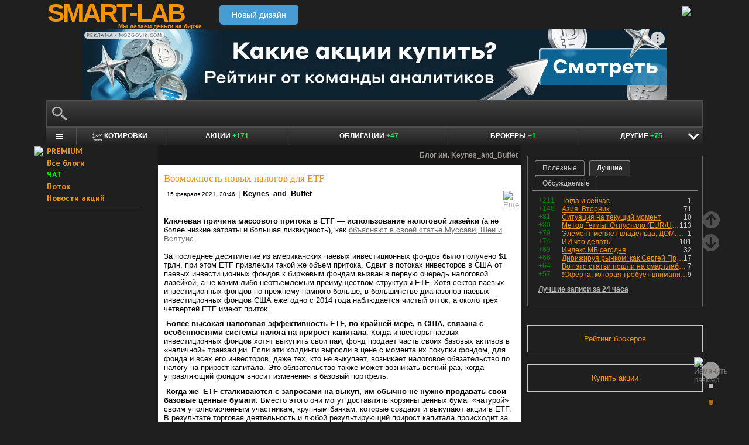

--- FILE ---
content_type: text/html; charset=utf-8
request_url: https://smart-lab.ru/blog/677315.php
body_size: 17769
content:
<!DOCTYPE html><html lang="ru"><head>
	<!-- Global Site Tag (gtag.js) - Google Analytics -->
	<script async src="https://www.googletagmanager.com/gtag/js?id=UA-16537214-3"></script>
	<script>
	window.dataLayer = window.dataLayer || [];
	function gtag(){dataLayer.push(arguments);}
	gtag('js', new Date());
	gtag('config', 'UA-16537214-3', {
			'custom_map': {
				'dimension1' : 'user_registred',
				'dimension2' : 'content_owner'

			},

			'user_registred': 'No',
			'content_owner': 'No'	});
	</script>
	<meta name="push-subscribes" content="no"><title>Возможность новых налогов для ETF</title><meta http-equiv="content-type" content="text/html; charset=utf-8"/><link rel="manifest" href="/manifest.json"><meta name="DESCRIPTION" content="Ключевая причина массового притока в ETF — использование налоговой лазейки (а не более низкие затраты и большая ликвидность), как"/><meta name="KEYWORDS" content="ETF,налоги,Налогообложение на рынке ценных бумаг"/><meta http-equiv="X-UA-Compatible" content="IE=9" /><meta name="yandex-verification" content="69df339e9279f161" /><meta name="yandex-verification" content="6abfc0aaab555b05" /><meta name="pmail-verification" content="d7fe082f235489d7debbb5709092a42f"><meta name="PartnerFinam" content="17fde70f-5d0a-4de9-809e-a9f5334ce8dd"><meta property="fb:pages" content="136742296387858" /><meta property="fb:app_id" content="353607944842117" /><meta property="og:image" content="https://smart-lab.ru/templates/skin/smart-lab-x3/images/og/sm-og1.jpg" /><meta property="og:type" content="website" /><meta property="og:title" content="Возможность новых налогов для ETF" /><meta property="og:url" content="https://smart-lab.ru/blog/677315.php" /><meta name="twitter:card" content="summary_large_image" /><meta name="twitter:image" content="https://smart-lab.ru/templates/skin/smart-lab-x3/images/og/sm-og1.jpg" /> 
<link rel='stylesheet' type='text/css' href='/templates/cache/smart-lab-x3/e32434570f4e1d90a1343a72c1a540de.css?5320' />
<!--[if IE]><link rel='stylesheet' type='text/css' href='/templates/skin/smart-lab-x3/css/ie.css?v=1?5320' /><![endif]-->
<!--[if IE 6]><link rel='stylesheet' type='text/css' href='/templates/skin/smart-lab-x3/css/ie6.css?v=1?5320' /><![endif]-->
<!--[if gte IE 7]><link rel='stylesheet' type='text/css' href='/templates/skin/smart-lab-x3/css/ie7.css?v=1?5320' /><![endif]-->
<!--[if gt IE 6]><link rel='stylesheet' type='text/css' href='/templates/skin/smart-lab-x3/css/simple_comments.css?5320' /><![endif]-->
<!--[if lt IE 8]><link rel='stylesheet' type='text/css' href='/plugins/trade/templates/skin/default/css/hook.console.ltie8.css?5320' /><![endif]-->


<!-- theme_css_begin -->
<!-- watchlater modal css -->
<link rel="stylesheet" type="text/css" href="/templates/skin/smart-lab-x3/css/watchlater-modal.css?5320" />
<!-- theme_css_end -->
	<link href="/templates/skin/smart-lab-x3/images/favicon.ico" rel="shortcut icon"/>
	<link rel="search" type="application/opensearchdescription+xml" href="/search/opensearch/" title="sMart-lab.ru"/>
	<link rel="canonical" href="https://smart-lab.ru/blog/677315.php">
	<link rel="alternate" type="application/rss+xml" href="/rss/comments/677315/" title="Возможность новых налогов для ETF">
	<script type="text/javascript">
		var DIR_WEB_ROOT = 'https://smart-lab.ru';
		var DIR_STATIC_SKIN = '/templates/skin/smart-lab-x3';
		var REV = 5320;
		var TINYMCE_LANG = 'ru';
		var LIVESTREET_SECURITY_KEY = 'fd8ad318e9844750ee0c6c9566c0f6ff';

				

		var tinyMCE = false;
	</script>

<script type='text/javascript' src='/templates/cache/smart-lab-x3/b3ef49a1dbd39f85c8c6b3bf19bfcde9.js?5320'></script>

<!-- watchlater modal js -->
<script src="/templates/skin/smart-lab-x3/js/watchlater-control.js?5320"></script>



		<!--Скрипт ADFOX-->
	<script async src="https://yandex.ru/ads/system/header-bidding.js"></script>
	<script async src="/templates/skin/smart-lab-x3/js/adfox_hb_desktop.js?5320"></script>
	<script>window.yaContextCb = window.yaContextCb || []</script>
	<script src="https://yandex.ru/ads/system/context.js" async></script>
	<script src="https://content.adriver.ru/AdRiverFPS.js" async></script>
	

		
	<script type="text/javascript">
	(function(a,e,f,g,b,c,d){a[b]||(a.FintezaCoreObject=b,a[b]=a[b]||function(){(a[b].q=a[b].q||[]).push(arguments)},a[b].l=1*new Date,c=e.createElement(f),d=e.getElementsByTagName(f)[0],c.async=!0,c.defer=!0,c.src=g,d&&d.parentNode&&d.parentNode.insertBefore(c,d))})
	(window,document,"script","https://content.mql5.com/core.js","fz");
	fz("register","website","ddhmfkdhagrouzesxgjyvzdhtcwwubymll");
	</script>
	
	
	<!-- Pixel code -->
	
	</head>

<body>

<!-- verify-admitad: "cd8cb15f31" -->
<div id="cover" style="display:none;"></div>
<!-- user_warning_block -->

<div id="container">
	<!-- Header -->
		<div style="display: none;">
	<div class="login-popup" id="login-form">
		<div class="login-popup-top"><a href="#" class="close-block" onclick="return false;"></a></div>
		<div class="content">
			<form action="/login/" method="POST"><input type="hidden" name="security_ls_key" value="fd8ad318e9844750ee0c6c9566c0f6ff"/>
				<h3>Авторизация</h3>
				
				<div class="lite-note">
					<a href="/registration/">Зарегистрироваться</a>
					<label>Логин или эл. почта</label>
				</div>
				<p>
					<input type="text" class="input-text" name="login" tabindex="1" id="login-input"/>
				</p>
				<div class="lite-note">
					<a href="/login/reminder/" tabindex="-1">Напомнить пароль</a>
					<label>Пароль</label>
				</div>
				<p><input type="password" name="password" class="input-text" tabindex="2" /></p>
				
				<div class="lite-note">
					<button type="submit" onfocus="blur()">
					<span>
						<em>Войти</em>
					</span>
					</button>
					<label class="input-checkbox">
						<input type="checkbox" name="remember" checked tabindex="3" >Запомнить меня
					</label>
				</div>
				<input type="hidden" name="submit_login">
			</form>
		</div>
		<div class="login-popup-bottom"></div>
	</div>
	</div>
	
	<div id="header">

			<div class="toggle">
		<a class="toggle_fz"><img class="toggle_fz__img" src="/templates/skin/smart-lab-x3/images/font_download-24px.svg?5320" alt="Изменить размер"></a>
		<div class="theme_switch_btn">
			<a theme="black" title="Переключиться на черную тему"></a>
			<a theme="white" title="Переключиться на белую тему"></a>
			<a theme="fullblack" title="Переключиться на полностью черную тему"></a>
		</div>
	</div>


		<div class="center">

						<div class="profile guest">
				<a href="/login/"><img src="/templates/skin/smart-lab-x3/images/login_btn.svg?5320" class="mart_login" /></a>
			</div>
						<div>
				<div class="h1">
					<a href="/">SMART-LAB</a>
					<div>Мы делаем деньги на бирже</div>
				</div>
				<a href="https://smart-lab.ru/mobile/topic/677315/" class="transfer-btn-header-mobile">Новый дизайн</a>
			</div>
		</div>
	</div>
	<!-- /Header -->

	    <div style="text-align: center;">
		
		<!--AdFox START-->
		<!--timmartynov-->
		<!--Площадка: smart-lab.ru / * / *-->
		<!--Тип баннера: Первый баннер смартлаб-->
		<!--Расположение: <верх страницы>-->
		<div id="adfox_151594297503669505"></div>
		<script type="text/javascript">
			window.yaContextCb.push(()=>{
				Ya.adfoxCode.create({
					ownerId: 264040,
					containerId: 'adfox_151594297503669505',
					params: {
						pp: 'g',
						ps: 'cqfw',
						p2: 'fuct',
						puid1: ''
					},
				});
			});
		</script>
		
    </div>
    
	<div id="wrapper" class=" ">        
    
	<div class="console_box">
	
	<div class="console">
		<div class="commandline"><input type="text" /></div>
	</div>

		

	<div class="undermenu" id="umline">
		<ul>
			<li class="more" submenu="undermenu_more_main"><a id="main_menu" title="Главное меню - карта сайта" aria-label="Главное меню сайта"><i></i></a></li>
			<li class="more" submenu="undermenu_more_quotes"><a id="quotes_menu" title="Котировки онлайн" aria-label="Меню котировок онлайн"><i></i>Котировки</a></li>
			
			<li><a href="/forum/" title="Форум акций<br />+171 новый пост за день по теме &quot;акции&quot;">Акции <span>+171</span></a></li>
			<li><a href="/bonds/" title="Форум по облигациям<br />+47 новых постов за день по теме &quot;облигации&quot;">Облигации <span>+47</span></a></li>
			<li><a href="/brokers-rating/" title="Рейтинг брокеров<br />+1 новый пост за день по теме &quot;брокеры&quot;">Брокеры <span>+1</span></a></li>

						 									
									
			<li class="more" submenu="undermenu_more_other"><a id="other_menu">Другие <span>+75</span></a></li>
		</ul>
	</div>

				<div id="undermenu_more_main" class="undermenu_more_main clickmenu">
				<div class="menu_columns">
					<div class="menu_column">
						<div class="menu_column__item">
							<h4 class="menu_column__title">Ленты</h4>
							<ul class="menu_column__list">
								<li><a href="/allpremium/"><img src="/templates/skin/smart-lab-x3/images/premium.svg?5320" loading="lazy" alt="PREMIUM" onclick="window.fz('track', 'old main_menu mozgovik click')"><span>PREMIUM</span></a></li>
								<li><a href="/allblog/" class="menu_bg__orange"><img src="/templates/skin/smart-lab-x3/images/main-menu/all-blog.svg?5320" loading="lazy" alt="Все блоги"/><span>Все блоги</span></a></li>
								<li><a href="/chat/" class="menu_bg__green"><img src="/templates/skin/smart-lab-x3/images/main-menu/chat.svg?5320" loading="lazy" alt="Чат" /><span>Чат</span></a></li>
								<li><a href="/news/" class="menu_bg__green"><img src="/templates/skin/smart-lab-x3/images/main-menu/news.svg?5320" loading="lazy" alt="Новости" /><span>Новости</span></a></li>
																<li><a href="/flow/">Поток</a></li>
								<li><a href="/blog/tradesignals/">Сигналы</a></li>
								<li><a href="/forums/">Форумы</a></li>
								<li><a href="/top/" class="menu_bg__green"><img src="/templates/skin/smart-lab-x3/images/main-menu/top24.svg?5320" loading="lazy" alt="Топ 24"/><span>Топ 24</span></a></li>
								<li><a href="/vopros/">Вопросы</a></li>
								<li><a href="/smartlab-tv/">Видео</a></li>
								<li><a href="/blog/offtop/" rel="nofollow">Оффтоп</a></li>
							</ul>
						</div>
					</div>
					<!-- second column -->
					<div class="menu_column">
						<div class="menu_column__item">
							<h4 class="menu_column__title">Форумы</h4>
							<ul class="menu_column__list">
								<li><a href="/forum/" class="menu_bg__orange">Форум акций</a></li>
								<li><a href="/trading/">Общий</a></li>
								<li><a href="/bonds/">Облигации</a></li>
								<li><a href="/algotrading/">Торговые роботы</a></li>
								<li><a href="/options/">Опционы</a></li>
								<li><a href="/forex/">Forex</a></li>
								<li><a href="/banki/">Банки</a></li>
								<li><a href="/brokers-rating/">Брокеры</a></li>
							</ul>
						</div>
						<div class="menu_column__item">
							<h4 class="menu_column__title">Участники</h4>
							<ul class="menu_column__list">
								<li><a href="/people/" class="menu_bg__green"><img src="/templates/skin/smart-lab-x3/images/main-menu/people.svg?5320" loading="lazy" alt="Люди"/><span>Люди</span></a></li>
								<li><a href="/mobile/company/"><img src="/templates/skin/smart-lab-x3/images/main-menu/companies.svg?5320" loading="lazy" alt="Компании"/><span>Компании</span></a></li>
							</ul>
						</div>
					</div>
					<!-- third column -->
					<div class="menu_column">
						<div class="menu_column__item">
							<h4 class="menu_column__title">Котировки</h4>
							<ul class="menu_column__list">
								<li><a href="/q/shares/" class="menu_bg__orange"><img src="/templates/skin/smart-lab-x3/images/main-menu/quotes.svg?5320" loading="lazy" alt="Котировки акций"/><span>Котировки акций</span></a></li>
								<li><a href="/q/ofz/"><img src="/templates/skin/smart-lab-x3/images/main-menu/ofz.svg?5320" loading="lazy" alt="Облигации федерального займа"/><span>ОФЗ</span></a></li>
								<li><a href="/q/map/" class="menu_bg__green">Карта рынка</a></li>
								<li><a href="/q/futures/">Фьючерсы</a></li>
								<li><a href="/q/world-quotes/">Мир/FX/Сырье/Крипта</a></li>
								<li><a href="/g/"><img src="/templates/skin/smart-lab-x3/images/main-menu/charts.svg?5320" loading="lazy" alt="Графики онлайн"/><span>Графики онлайн</span></a></li>
							</ul>
						</div>
						<div class="menu_column__item">
							<h4 class="menu_column__title">Акции</h4>
							<ul class="menu_column__list">
								<li><a href="/dividends/" class="menu_bg__orange"><img src="/templates/skin/smart-lab-x3/images/main-menu/dividends.svg?5320" loading="lazy" alt="Дивиденды"/><span>Дивиденды</span></a></li>
								<li><a href="/q/shares_fundamental3/"><img src="/templates/skin/smart-lab-x3/images/main-menu/reports.svg?5320" loading="lazy" alt="Отчеты РСБУ/МСФО"/><span>Отчеты РСБУ/МСФО</span></a>
								<li><a href="/q/shares_fundamental/"><img src="/templates/skin/smart-lab-x3/images/main-menu/fundamental.svg?5320" loading="lazy" alt="Фундам. анализ"/><span>Фундам. анализ</span></a></li>
																							</ul>
						</div>
					</div>
					<!-- four column -->
					<div class="menu_column">
						<div class="menu_column__item">
							<h4 class="menu_column__title">Календарь</h4>
							<ul class="menu_column__list">
								<li><a href="/calendar/stocks/" class="menu_bg__green"><img src="/templates/skin/smart-lab-x3/images/main-menu/shares.svg?5320" loading="lazy" alt="Акции"/><span>Акции</span></a></li>
								<li><a href="/calendar/economic/">Экономика</a></li>
							</ul>
						</div>
						<div class="menu_column__item">
							<h4 class="menu_column__title">Информация</h4>
							<ul class="menu_column__list">
								<li><a href="/finansoviy-slovar/"><img src="/templates/skin/smart-lab-x3/images/main-menu/wiki.svg?5320" loading="lazy" alt="Энциклопедия"/><span>Энциклопедия</span></a></li>
								<li><a href="/tradingreads/">Лучшие статьи</a></li>
							</ul>
						</div>
						<div class="menu_column__item">
							<h4 class="menu_column__title">Книги</h4>
							<ul class="menu_column__list">
								<li><a href="/books/"><img src="/templates/skin/smart-lab-x3/images/main-menu/books-catalog.svg?5320" loading="lazy" alt="Каталог книг"/><span>Каталог книг</span></a></li>
								<li><a href="/books/top/">100 лучших книг</a></li>
								<li><a href="/blog/reviews/">Книжные рецензии</a></li>
							</ul>
						</div>
					</div>
									</div>
			</div>
		<div id="undermenu_more_quotes" class="undermenu_more clickmenu">
		<ul>
			<li><a href="/q/shares/" title="Котировки акций">Российские акции <i>- Московская Биржа</i></a></li>
			<li><a href="/q/moex-otc/" title="Котировки акций">Внебиржевые акции <i>- Московская Биржа</i></a></li>
			<li><a href="/q/currencies/" title="Котировки валют Московская Биржа">Валютный рынок <i>- Московская Биржа</i></a></li>
			<li><a href="/q/bonds/" title="Котировки облигаций">Корпоративные облигации <i>- Московская Биржа</i></a></li>
			<li><a href="/q/ofz/" title="Котировки ОФЗ">ОФЗ <i>- Московская Биржа</i></a></li>
			<li><a href="/q/futures/">Фьючерсы</a></li>
			<li><a href="/q/world-quotes/">Фондовые индексы, сырьевые рынки, FOREX</a></li>
			<li><a href="/q/usa/" title="Котировки американских акций">Американские акции <i>- Биржи США</i></a></li>
			<li><a href="/q/world-stocks/" title="Котировки иностранных акций">Мировые акции <i>- Иностранные Биржи</i></a></li>
			<li><a href="/q/etf/" title="Котировки БПИФ и ETF">Биржевые ПИФы и ETF <i>- Московская Биржа</i></a></li>
			<li><a href="/q/pif/" title="Котировки ПИФов Московская Биржа">ПИФы <i>- Московская Биржа</i></a></li>
			

						<li><a href="/q/cur_bonds/" title="Котировки валютных облигаций">Валютные облигации <i>- Московская Биржа</i></a></li>
			<li><a href="/q/index_stocks/" title="Котировки индексов Московской Биржи">Индексы Российских Акций</a></li>
			<li><a href="/q/repo-s-ck/" title="ставки РЕПО с ЦК">РЕПО с ЦК</a></li>
			<li><a href="/q/index_repo/" title="Индексы РЕПО">Индексы РЕПО</a></li>
			<li><a href="/q/index_bonds/" title="Индексы облигаций">Индексы облигаций</a></li>
		</ul>
	</div>

	<div id="undermenu_more_other" class="undermenu_more clickmenu" style="left: 437.5px; display: none;">
		<ul>
			<li><a href="/trading/" title="Свободный форум<br />+30 новых постов за день по теме &quot;трейдинг&quot;">Общий форум <span>+30</span></a></li>
			<li><a href="/forex/" title="Форум по форексу<br />+26 новых постов за день по теме &quot;Forex&quot;">Forex <span>+26</span></a></li>
			<li><a href="/options/" title="Форум по опционам">Опционы</a></li>
			<li><a href="/algotrading/" title="Форум по алготрейдингу<br />+3 новых поста за день по теме &quot;алготрейдинг&quot;">Алго <span>+3</span></a></li>
			<li><a href="/trading-software/" title="Софт для трейдинга<br />+1 новый пост за день по теме &quot;трейдерский софт&quot;">Софт <span>+1</span></a></li>
			<li><a href="/crypto/" title="Форум по криптовалютам<br />+6 новых постов за день по теме &quot;криптовалюты&quot;">Криптовалюта <span>+6</span></a></li>
			<li><a href="/banki/" title="Форум по банкам<br />+9 новых постов за день по теме &quot;банки&quot;">Банки <span>+9</span></a></li>			
        </ul>
      </div>

</div>




<script type="text/javascript">
	(function($)
	{
		var console_params = {

			commands : console_commands,
			aliases : console_aliases,
		};

		if (typeof(CURRENT_USER_LOGIN) !== 'undefined')	console_params['login'] = CURRENT_USER_LOGIN;
		$('.console').smart_console(console_params);

		function hideClickMenu(e)
		{
			if (e.target.nodeName == 'A')
			{
				$('body').off('click', hideClickMenu);
				$('.clickmenu').hide();
				$('.undermenu .more.open').removeClass('open');
				return;
			}

			var cm = $(e.target);
			if (!cm.hasClass('clickmenu') && !cm.hasClass('popupmenu')) cm = cm.parents('.clickmenu, .popupmenu');
			if (!cm.length)
			{
				$('body').off('click', hideClickMenu);
				$('.clickmenu').hide();
				$('.undermenu .more.open').removeClass('open');
			}
		}

		$('.undermenu').find('.more').find('a,span').on('click', function(e)
		{
			e.preventDefault();
			var menu = $(e.target).parents('li').attr('submenu');
			var bOpened = ($('#'+menu).css('display') == 'block');

			$('.clickmenu').hide();
			$('.undermenu .more.open').removeClass('open');

			if (!bOpened)
			{
				var menuitem = $($(e.target).parents('li').get(0));
				var offset = menuitem.offset();

				$('#'+menu).css('left', offset.left + 'px');
				$('#'+menu).show();

				menuitem.addClass('open');

				e.stopPropagation();
				$('body').on('click', hideClickMenu);
			}
		});


		$('.undermenu_more_main').on('mouseover', '.popupmenu', function(e)
		{
			var menuItem = $(e.target).parents('.submenu');
			if (!menuItem.hasClass('selected'))
			{
				menuItem.addClass('selected');
				var subMenu = $(e.target);
				if (!subMenu.hasClass('.popupmenu')) subMenu = subMenu.parents('.popupmenu');

				subMenu.on('mouseleave', function(e)
				{
					subMenu.off('mouseleave');
					menuItem.removeClass('selected');
				});
			}
		});

		try
		{
			new Tooltips({
				attach: '#umline a[title],#umline span[title], #undermenu_more_other a[title],#undermenu_more_other span[title]',
				addClass: 'q-tooltip',
				maxWidth: 300
			});
		} catch (e) {}

	})(jQuery);
</script>





	<!-- Sidebar --><div class="sidebar_left"><div class="cl"><div class="cr" style="padding-right: 2em; padding-left: 10px;">

	<ul class="lenta_menu">
		<li class="special"><a href="/allpremium/" onclick="window.fz('track', 'old sidebar_link mozgovik click')" target="_blank"><img src="/templates/skin/smart-lab-x3/images/premium.svg?5320" style="width: 15px; position: absolute; margin-left: -22px; margin-top: 2px;"/>PREMIUM</a></li>
		<li class="special"><a href="/allblog/">Все блоги</a></li>
		<li class="special chat"><a href="/chat/">ЧАТ</a></li>
		<li class="special"><a href="/flow/">Поток</a></li>
		<li class="special"><a href="/news/">Новости акций</a></li>
		<li class="delimiter"><div></div></li>

		
		
			</ul>

</div></div> 						<div class="block reklamodateli"><div class="tl"><div class="tr"></div></div><div class="cl"><div class="cr"></div></div><div class="bl"><div class="br"></div></div></div></div><!-- /Sidebar -->
		<!-- Content -->

	<div id="content_box">

	
	


			<div class="content_desc"><p>Блог им. Keynes_and_Buffet</p></div>		
		<div id="content" class="">

				
						
		

<!-- Topic --><div class="topic bluid_123695"   tid="677315" bid="123913"><h1 class="title "><span>Возможность новых налогов для ETF</span></h1><ul class="action blog_more"><ul><li class="date">15 февраля 2021, 20:46</li><li>|</li><li class="author"><a class="trader_other" href="/profile/Keynes_and_Buffet/">Keynes_and_Buffet</a></li></ul><li class="topic_menu"><div class="chat_more__wrapper blog_more__wrapper"><a class="chat_more__btn"><img src="/templates/skin/smart-lab-x3/images/topic/download.png?5320" alt="Еще"></a></div></li></ul><div class="content"><p><strong>Ключевая причина массового притока в ETF — использование налоговой лазейки</strong> (а не более низкие затраты и большая ликвидность), как <a href="/r.php?u=https%3A%2F%2Fpapers.ssrn.com%2Fsol3%2Fpapers.cfm%3Fabstract_id%3D3744519&amp;s=3886184401" target="_blank">объясняют в своей статье Муссави, Шен и Велтуис</a>.<br/>
<br/>
За последнее десятилетие из американских паевых инвестиционных фондов было получено $1 трлн, при этом ETF привлекли такой же объем притока. Сдвиг в потоках инвесторов в США от паевых инвестиционных фондов к биржевым фондам вызван в первую очередь налоговой лазейкой, а не каким-либо неотъемлемым преимуществом структуры ETF. Хотя сектор паевых инвестиционных фондов по-прежнему намного больше, в большинстве диапазонов паевых инвестиционных фондов США ежегодно с 2014 года наблюдается чистый отток, а около трех четвертей ETF имеют приток.</p><p> <strong>Более высокая налоговая эффективность ETF, по крайней мере, в США, связана с особенностями системы налога на прирост капитала</strong>. Когда инвесторы паевых инвестиционных фондов хотят выкупить свои паи, фонд продает часть своих базовых активов в «наличной» транзакции. Если эти холдинги выросли в цене с момента их покупки фондом, для фонда и всех его инвесторов, даже тех, кто не выкупает, возникает налоговое обязательство по налогу на прирост капитала. Это обязательство также может возникать всякий раз, когда управляющий фондом вносит изменения в базовый портфель.</p> <a name="cut"></a> <p> <strong>Когда же  ETF сталкиваются с запросами на выкуп, им обычно не нужно продавать свои базовые ценные бумаги.</strong> Вместо этого они могут доставлять корзины ценных бумаг «натурой» своим уполномоченным участникам, крупным банкам, которые создают и выкупают акции в ETF. В результате торговая деятельность и любой результирующий прирост капитала происходит за пределами фонда, поэтому конечному инвестору не передается. Судя по анализу, средний ETF имел налоговое бремя на 0,92 процентных пункта ниже, чем у типичного взаимного фонда за последние пять лет.</p><p> Прирост в ETF увеличился  резко после 2012 года, когда Барак Обама повысил ставки налога на прирост капитала до 43,4% для краткосрочной прибыли и 23,8% для долгосрочной (ставки впоследствии были снижены Трампом), как показало исследование.</p><p> Хотя налоговые обязательства теоретически можно только отсрочить, а не избежать, они позволяют инвесторам конвертировать краткосрочные доходы от прироста капитала в долгосрочные, снижая ставку налога. Такая отсрочка работает  как беспроцентная  государственная ссуда, которая реинвестируется в ETF.</p><p> Оставляя такую налоговую политику неизменной, будут пенсионные счета без налогов, а дальше и все налогооблагаемые инвестиции перетекать в ETF для ухода от налогов. Учитывая, что с подобными исследованиями дискуссия расширяется, а проблема неравенства доходов важна в повестке, политики будут работать с регуляцией ETF и, вероятно, мы еще увидим вскоре отдельные налоги, тагетированные под  конкретные ETF по секторам. </p><p> Для розничных инвесторов тема налоговой эффективности аналогична класса ultra high net worth individuals не совсем актуальна, и в России предпочтение ETF отдают как варианту пассивно удобного хранения ( сравнивают с гособлигациями). Однако, стоит следить внимательно за расширением налоговой базы у ETF.<br/>
<br/>
<strong><a href="/r.php?u=https%3A%2F%2Ft.me%2FKeynes_and_Buffet&amp;s=3352010307" target="_blank">Телеграм канал «Между Кейнсом и Баффетом»</a> - </strong>фундаментальный разбор долгосрочных идей для инвестиций, аналитика новостей и немного академической экономики. </p></div><ul class="forum_tags"><li>обсудить на форуме: </li><li><a href="/finansoviy-slovar/ETF"  title="Форум ETF">ETF</a>, </li><li><a href="/trading/nalogi-trading"  title="Форум Налогообложение на рынке ценных бумаг">Налогообложение на рынке ценных бумаг</a></li></ul><ul class="tags"><li>Ключевые слова: </li><li><a href="/tag/ETF/">ETF</a>, </li><li><a href="/tag/%D0%BD%D0%B0%D0%BB%D0%BE%D0%B3%D0%B8/">налоги</a>, </li><li><a href="/tag/%D0%9D%D0%B0%D0%BB%D0%BE%D0%B3%D0%BE%D0%BE%D0%B1%D0%BB%D0%BE%D0%B6%D0%B5%D0%BD%D0%B8%D0%B5%20%D0%BD%D0%B0%20%D1%80%D1%8B%D0%BD%D0%BA%D0%B5%20%D1%86%D0%B5%D0%BD%D0%BD%D1%8B%D1%85%20%D0%B1%D1%83%D0%BC%D0%B0%D0%B3/">Налогообложение на рынке ценных бумаг</a></li></ul><div class="views-total-topic" id="tviews_677315"><span class="views-span watchlater-views-indicator" data-topic-id="677315" title="Просмотрели 363">363</span>				</div>
								

				<ul class="voting positive guest ">
					<li class="plus">
						<a href="#" onclick="lsVote.vote(677315,this,1,'topic'); return false;">хорошо</a>
					</li>
					<li class="total" title="всего проголосовало: 3">
						<span class="heart" onclick="lsVote.vote(677315,this,1,'topic'); return false;"></span>
						<a href="/login/" target="_blank">3</a>
					</li>
					
				</ul>

				<script src="//yastatic.net/share2/share.js"></script>
				<div class="ya-share2" data-services="vkontakte,telegram" data-counter="" data-size="m" data-url="https://smart-lab.ru/blog/677315.php"></div>

			

						
			</div>
			<!-- /Topic -->

<script type="text/javascript" src="/templates/skin/smart-lab-x3/js/comments.js?5320"></script><!-- Comments --><div class="comments"><a name="comments"></a><span id="comment-children-0"></span><br/><div class="text" id="comment_preview_0" style="display: none;"></div><div style="display: block;" id="reply_0" class="reply"><form action="" method="POST" id="form_comment" onsubmit="return false;" enctype="multipart/form-data"><input type="hidden" name="security_ls_key" value="fd8ad318e9844750ee0c6c9566c0f6ff"/><textarea name="comment_text" id="form_comment_text" style="width: 100%; height: 100px;"></textarea><input type="submit" name="submit_comment" value="комментировать" onclick="lsCmtTree.addComment('form_comment',677315,'topic'); return false;"><input type="hidden" name="reply" value="" id="form_comment_reply"><input type="hidden" name="cmt_target_id" value="677315"></form></div><div style="display: none" id="edit_0" class="reply"><form action="" method="POST" id="form_comment_edit" onsubmit="return false;" enctype="multipart/form-data"><input type="hidden" name="security_ls_key" value="fd8ad318e9844750ee0c6c9566c0f6ff"/><textarea name="comment_text" id="form_comment_edit_text" style="width: 100%; height: 100px; display: block"></textarea><input type="hidden" name="commentId" value="" id="form_comment_id"><input type="submit" name="submit_comment" value="сохранить" onclick="lsCmtTree.updateComment('form_comment_edit',677315,'topic'); return false;"></form></div></div><!-- /Comments --><div class="block-dosmotra__container">
	<div class="block-dosmotra__title">Читайте на SMART-LAB:</div>

			
	<div class="block-dosmotra__item">

														
		<div class="block-dosmotra__inner">
			<div class="block-dosmotra__post-title">
				<span>⚙️ Элемент: чипы уходят в банк</span>
			</div>

						<div class="block-dosmotra__post-text">
				  Сбер выкупил долю АФК Системы в производителе микроэлектроники. Что будет дальше — рассказывают аналитики Market Power.      Элемент (ELMT)   ➡️...
			</div>
			
			<div class="block-dosmotra__post-info">
				<div class="block-dosmotra__post-author">
					<div class="block-dosmotra__post-author-person">
						<a href="/profile/Market_Power/" class="block-dosmotra__post-author-person__avatar-link" title="Перейти к профилю Market Power">
							<img src="/uploads/2025/images/17/81/45/2025/01/23/avatar_b18e43_48x48.webp?5320" alt="Фото" class="block-dosmotra__post-author-person__avatar">
						</a>
						<div class="block-dosmotra__post-author-person__info">
							<div class="block-dosmotra__post-author-person__name">
								<a href="/profile/Market_Power/" class="block-dosmotra__post-author-person__name-link" title="Перейти к профилю Market Power">
									Market Power
								</a>
							</div>
						</div>
					</div>
				</div>

				<div class="block-dosmotra__post-date">
					12:14
				</div>
			</div>
		</div>
		<a href="/company/market_power/blog/1255233.php" class="block-dosmotra__post-link" target="_blank"></a>
	</div>
			
	<div class="block-dosmotra__item">

									<div class="block-dosmotra__photo-wrap">
				<div class="block-dosmotra__photo">
					<img src="https://smart-lab.ru/uploads/2026/images/23/24/94/2026/01/20/9254ca.webp?5320" alt="Фото">
				</div>
			</div>
		
		<div class="block-dosmotra__inner">
			<div class="block-dosmotra__post-title">
				<span>ПАО «АПРИ» объявляет сбор заявок на новый выпуск облигаций серии БО-002Р-13</span>
			</div>

						<div class="block-dosmotra__post-text">
				  ПАО «АПРИ» объявляет сбор заявок на новый выпуск облигаций серии БО-002Р-13 
 
    
   ПАО «АПРИ» сообщает об открытии книги заявок на...
			</div>
			
			<div class="block-dosmotra__post-info">
				<div class="block-dosmotra__post-author">
					<div class="block-dosmotra__post-author-person">
						<a href="/profile/APRI/" class="block-dosmotra__post-author-person__avatar-link" title="Перейти к профилю APRI">
							<img src="/uploads/2024/images/23/24/94/2024/06/03/avatar_79a8f3_48x48.webp?5320" alt="Фото" class="block-dosmotra__post-author-person__avatar">
						</a>
						<div class="block-dosmotra__post-author-person__info">
							<div class="block-dosmotra__post-author-person__name">
								<a href="/profile/APRI/" class="block-dosmotra__post-author-person__name-link" title="Перейти к профилю APRI">
									APRI
								</a>
							</div>
						</div>
					</div>
				</div>

				<div class="block-dosmotra__post-date">
					10:22
				</div>
			</div>
		</div>
		<a href="/company/apri/blog/1255156.php" class="block-dosmotra__post-link" target="_blank"></a>
	</div>
			
	<div class="block-dosmotra__item">

									<div class="block-dosmotra__photo-wrap">
				<div class="block-dosmotra__photo">
					<img src="https://smart-lab.ru/uploads/2026/images/01/15/47/2026/01/20/b804ec.webp?5320" alt="Фото">
				</div>
			</div>
		
		<div class="block-dosmotra__inner">
			<div class="block-dosmotra__post-title">
				<span>Российский бизнес вдвое увеличил активность на денежном рынке</span>
			</div>

						<div class="block-dosmotra__post-text">
				     
 
			</div>
			
			<div class="block-dosmotra__post-info">
				<div class="block-dosmotra__post-author">
					<div class="block-dosmotra__post-author-person">
						<a href="/profile/moscow_exchange/" class="block-dosmotra__post-author-person__avatar-link" title="Перейти к профилю moscow_exchange">
							<img src="/uploads/2021/images/01/15/47/2021/12/17/avatar_c6f6bc_48x48.webp?5320" alt="Фото" class="block-dosmotra__post-author-person__avatar">
						</a>
						<div class="block-dosmotra__post-author-person__info">
							<div class="block-dosmotra__post-author-person__name">
								<a href="/profile/moscow_exchange/" class="block-dosmotra__post-author-person__name-link" title="Перейти к профилю moscow_exchange">
									moscow_exchange
								</a>
							</div>
						</div>
					</div>
				</div>

				<div class="block-dosmotra__post-date">
					09:49
				</div>
			</div>
		</div>
		<a href="/company/moex/blog/1255131.php" class="block-dosmotra__post-link" target="_blank"></a>
	</div>
			
	<div class="block-dosmotra__item">

									<div class="block-dosmotra__photo-wrap">
				<div class="block-dosmotra__photo">
					<img src="https://smart-lab.ru/uploads/2026/images/14/32/31/2026/01/19/29c310.webp?5320" alt="Фото">
				</div>
			</div>
		
		<div class="block-dosmotra__inner">
			<div class="block-dosmotra__post-title">
				<span>Обзор портфеля - итоги 2025 года</span>
			</div>

						<div class="block-dosmotra__post-text">
				  
Самые прибыльные и убыточные сделки в 2025 году, а также ближайшие планы. 
 
			</div>
			
			<div class="block-dosmotra__post-info">
				<div class="block-dosmotra__post-author">
					<div class="block-dosmotra__post-author-person">
						<a href="/profile/AnatoliyPoluboyarinov/" class="block-dosmotra__post-author-person__avatar-link" title="Перейти к профилю Анатолий Полубояринов">
							<img src="/uploads/images/14/32/31/2021/06/09/avatar_48x48.webp?5320" alt="Фото" class="block-dosmotra__post-author-person__avatar">
						</a>
						<div class="block-dosmotra__post-author-person__info">
							<div class="block-dosmotra__post-author-person__name">
								<a href="/profile/AnatoliyPoluboyarinov/" class="block-dosmotra__post-author-person__name-link" title="Перейти к профилю Анатолий Полубояринов">
									Анатолий Полубояринов
								</a>
							</div>
						</div>
					</div>
				</div>

				<div class="block-dosmotra__post-date">
					05:36
				</div>
			</div>
		</div>
		<a href="/company/mozgovik/blog/1254430.php" class="block-dosmotra__post-link" target="_blank"></a>
	</div>
	
</div>
	<div style="min-height: 250px; width: 604px; font-size: 0;">
		<div style="display: inline-block; width: 50%; vertical-align: top; margin-left: -4px; margin-right: 4px">
			<!--AdFox START-->
			<!--MarTi-->
			<!--Площадка: smart-lab.ru / * / *-->
			<!--Тип баннера: Кубики-->
			<!--Расположение: <низ страницы>-->
			<div id="adfox_bot1"></div>
			<script type="text/javascript">
				window.yaContextCb.push(()=>{
					Ya.adfoxCode.create({
						ownerId: 254948,
						containerId: 'adfox_bot1',
						params: {
							pp: 'i',
							ps: 'cymb',
							p2: 'ganf',
							puid1: ''
						},
					});
				});
			</script>
		</div>

		<div style="display: inline-block; width: 50%; vertical-align: top;">
			<!--AdFox START-->
			<!--MarTi-->
			<!--Площадка: smart-lab.ru / * / *-->
			<!--Тип баннера: Кубики-->
			<!--Расположение: <низ страницы>-->
			<div id="adfox_bot2"></div>
			<script type="text/javascript">
				window.yaContextCb.push(()=>{
					Ya.adfoxCode.create({
						ownerId: 254948,
						containerId: 'adfox_bot2',
						params: {
							pp: 'i',
							ps: 'cymb',
							p2: 'ganf',
							puid1: ''
						},
					});
				});
			</script>
		</div>
	</div>
	<div class="social_icons_bar"><a class="social_icons tg" href="https://t.me/addlist/B86OgmHnr9oxNDhi" title="Telegram Chats: СМАРТЛАБы @Telegram" target="_blank" onclick="window.fz('track', 'Social Desktop')"></a><a class="social_icons vk" href="http://vk.com/smartlabru" title="Наша группа в ВКонтакте" target="_blank" onclick="window.fz('track', 'Social Desktop')"></a><a class="social_icons youtube" href="https://www.youtube.com/user/Chiefanalyst" title="Канал в YouTube" target="_blank" onclick="window.fz('track', 'Social Desktop')"></a></div></div></div><!-- /Content --><!-- cached@220835_20012026 --><div class="sidebar_right">

	<!-- Top24 -->
	<div class="bbr"  style="margin-bottom: 1em">
		<div class="tab-frame">

			<input type="radio" name="tab" id="tab1">
			<label for="tab1">Полезные</label>

			<input type="radio" name="tab" id="tab2" checked="">
			<label for="tab2">Лучшие</label>

			<input type="radio" name="tab" id="tab3">
			<label for="tab3">Обсуждаемые</label>

			<div class="tab">
				<h4>полезные записи за 24 часа</h4>
				<div class="trt">
																									<div class="bluid_119291">
						<span class="r">★18</span>
						<span class="c">1</span>
						<a href="/blog/1255043.php" title="TradPhronesis: Тогда и сейчас">Тогда и сейчас</a>
					</div>
																									<div class="bluid_266956">
						<span class="r">★11</span>
						<span class="c">0</span>
						<a href="/blog/1255193.php" title="Облигационер: Как использовать хеджирование фьючерсом">Как использовать хеджирование фьючерсом</a>
					</div>
																									<div class="bluid_151792">
						<span class="r">★7</span>
						<span class="c">101</span>
						<a href="/blog/1255130.php" title="Alex Craft: ИИ что делать">ИИ что делать</a>
					</div>
																									<div class="bluid_159511">
						<span class="r">★7</span>
						<span class="c">2</span>
						<a href="/blog/1255219.php" title="Владислав Кофанов: Аэрофьюэлз новое размещение облигаций, стоит ли участвовать?">Аэрофьюэлз новое размещение облигаций, стоит ли участвовать?</a>
					</div>
																									<div class="bluid_149902">
						<span class="r">★7</span>
						<span class="c">8</span>
						<a href="/blog/1255492.php" title="master1: Андрею Саморядову. Сальдирование у брокеров по текущему году. В избранное.">Андрею Саморядову. Сальдирование у брокеров по текущему году. В избранное.</a>
					</div>
																									<div class="bluid_50901">
						<span class="r">★5</span>
						<span class="c">15</span>
						<a href="/blog/1255321.php" title="VipPREMIER: Почему растёт серебро?">Почему растёт серебро?</a>
					</div>
																									<div class="bluid_222583">
						<span class="r">★5</span>
						<span class="c">17</span>
						<a href="/blog/1255395.php" title="ArtemS: Дирижируя рынком: как Сергей Прокофьев играл на бирже.">Дирижируя рынком: как Сергей Прокофьев играл на бирже.</a>
					</div>
																									<div class="bluid_45903">
						<span class="r">★4</span>
						<span class="c">8</span>
						<a href="/blog/1255184.php" title="Владимир Литвинов: Группа Астра - много обещаний, мало отгрузок">Группа Астра - много обещаний, мало отгрузок</a>
					</div>
																									<div class="bluid_146534">
						<span class="r">★4</span>
						<span class="c">18</span>
						<a href="/blog/1255356.php" title="Stanis: Биржевой Майнинг на ЗОЛОТЕ">Биржевой Майнинг на ЗОЛОТЕ</a>
					</div>
																									<div class="bluid_98069">
						<span class="r">★3</span>
						<span class="c">4</span>
						<a href="/blog/1255177.php" title="Инвестор Сергей: Показываю свой ИИС 3. Что держу на счете?">Показываю свой ИИС 3. Что держу на счете?</a>
					</div>
																			</div>
				<div><a href="/favtop/topic/24h/">Полезные записи</a></div>
			</div>
			<div class="tab">
				<div class="trt">
																									<div class="bluid_119291">
						<span class="r">+211</span>
						<span class="c">1</span>
						<a href="/blog/1255043.php" title="TradPhronesis: Тогда и сейчас">Тогда и сейчас</a>
					</div>
																									<div class="bluid_57744">
						<span class="r">+148</span>
						<span class="c">71</span>
						<a href="/blog/1255072.php" title="EdvardGrey: Азия. Вторник.">Азия. Вторник.</a>
					</div>
																									<div class="bluid_19004">
						<span class="r">+81</span>
						<span class="c">10</span>
						<a href="/blog/1255144.php" title="RomanAndreev: Ситуация на текущий момент">Ситуация на текущий момент</a>
					</div>
																									<div class="bluid_11857">
						<span class="r">+80</span>
						<span class="c">113</span>
						<a href="/blog/1255197.php" title="Gella: Метод Геллы. Отпустило (EUR/USD)">Метод Геллы. Отпустило (EUR/USD)</a>
					</div>
																									<div class="bluid_42894">
						<span class="r">+79</span>
						<span class="c">1</span>
						<a href="/blog/1255488.php" title="Роман Ранний: Элемент меняет владельца, ДОМ.РФ опубликовал стратегию, цены на газ растут🔥Акции и инвестиции">Элемент меняет владельца, ДОМ.РФ опубликовал стратегию, цены на газ растут🔥Акции и инвестиции</a>
					</div>
																									<div class="bluid_151792">
						<span class="r">+74</span>
						<span class="c">101</span>
						<a href="/blog/1255130.php" title="Alex Craft: ИИ что делать">ИИ что делать</a>
					</div>
																									<div class="bluid_129">
						<span class="r">+69</span>
						<span class="c">32</span>
						<a href="/blog/1255083.php" title="ator: Индекс МБ сегодня">Индекс МБ сегодня</a>
					</div>
																									<div class="bluid_222583">
						<span class="r">+66</span>
						<span class="c">17</span>
						<a href="/blog/1255395.php" title="ArtemS: Дирижируя рынком: как Сергей Прокофьев играл на бирже.">Дирижируя рынком: как Сергей Прокофьев играл на бирже.</a>
					</div>
																									<div class="bluid_42271">
						<span class="r">+64</span>
						<span class="c">7</span>
						<a href="/blog/1255195.php" title="Роджер (веселый).: Вот это статьи пошли на смартлабе. Да еще с какими авторами, интеллектуально растем!)">Вот это статьи пошли на смартлабе. Да еще с какими авторами, интеллектуально растем!)</a>
					</div>
																									<div class="bluid_176798">
						<span class="r">+57</span>
						<span class="c">9</span>
						<a href="/blog/1255123.php" title="Кот.Финанс: ❗️Оферта, которая требует внимания ✈️Самолёт">❗️Оферта, которая требует внимания ✈️Самолёт</a>
					</div>
																			</div>
				<div><a href="/top/topic/24h/"><h4>Лучшие записи за 24 часа</h4></a></div>
			</div>
			<div class="tab">
				<h4>самые обсуждаемые сегодня</h4>
				<div class="trt">
																									<div class="bluid_11857">
						<span class="c">113к</span>
						<a href="/blog/1255197.php" title="Gella: Метод Геллы. Отпустило (EUR/USD)">Метод Геллы. Отпустило (EUR/USD)</a>
					</div>
																									<div class="bluid_151792">
						<span class="c">101к</span>
						<a href="/blog/1255130.php" title="Alex Craft: ИИ что делать">ИИ что делать</a>
					</div>
																									<div class="bluid_57744">
						<span class="c">71к</span>
						<a href="/blog/1255072.php" title="EdvardGrey: Азия. Вторник.">Азия. Вторник.</a>
					</div>
																									<div class="bluid_205702">
						<span class="c">37к</span>
						<a href="/blog/1255344.php" title="Оля "Hare"... (заяц)...: Лучшее блюдо для трейдинга и инвестиций....  Окорок запечённый с картошкой и луком в майонезе.....">Лучшее блюдо для трейдинга и инвестиций....  Окорок запечённый с картошкой и луком в майонезе.....</a>
					</div>
																									<div class="bluid_129">
						<span class="c">32к</span>
						<a href="/blog/1255083.php" title="ator: Индекс МБ сегодня">Индекс МБ сегодня</a>
					</div>
																									<div class="bluid_272982">
						<span class="c">31к</span>
						<a href="/blog/1255308.php" title="Александр Курлин: Годовая цель инфляции в 4-5% недостижима">Годовая цель инфляции в 4-5% недостижима</a>
					</div>
																									<div class="bluid_997">
						<span class="c">28к</span>
						<a href="/blog/1255312.php" title="А. Г.: Европа из-за Гренландии рушится">Европа из-за Гренландии рушится</a>
					</div>
																									<div class="bluid_213242">
						<span class="c">25к</span>
						<a href="/blog/1255264.php" title="Minsky Moment Capital: Что скажешь про серебро?">Что скажешь про серебро?</a>
					</div>
																									<div class="bluid_130592">
						<span class="c">23к</span>
						<a href="/blog/1255059.php" title="Олег  Ков: Рынок смартфонов в России сократился в 2025 году">Рынок смартфонов в России сократился в 2025 году</a>
					</div>
																									<div class="bluid_282020">
						<span class="c">23к</span>
						<a href="/blog/1255369.php" title="Boris Lobachev: Вы обязаны это прочитать! Егор Гайдар">Вы обязаны это прочитать! Егор Гайдар</a>
					</div>
																			</div>
				<div><a href="/top/topic/24h/by_comments/">Самые комментируемые</a></div>
			</div>
		</div>
	</div>
	<!-- /Top24 -->

	<!-- Contests -->
		<!-- Contests -->


		<div class="bbr__big sticky_block">
		
		<!--AdFox START-->
		<!--timmartynov-->
		<!--Площадка: smart-lab.ru / * / *-->
		<!--Тип баннера: 240x400-->
		<!--Расположение: верх страницы-->
		<div id="adfox_side1"></div>
		<script type="text/javascript">
			window.yaContextCb.push(()=>{
				Ya.adfoxCode.create({
					ownerId: 264040,
					containerId: 'adfox_side1',
					params: {
						pp: 'g',
						ps: 'cqfw',
						p2: 'ftzt'
					}
				});
			});
		</script>
		

		<div class="banner">
			<div class="banner_wrapper">
				<a class="banner_button" href="/brokers-rating/" onclick="window.fz('track', 'Desktop SideBarButtonRating Click')" target="_blank" rel="nofollow">Рейтинг брокеров</a>
			</div>
			<div class="banner_wrapper">
				<a class="banner_button" href="/stocks/" onclick="window.fz('track', 'Desktop SideBarButtonStocks Click')" target="_blank" rel="nofollow">Купить акции</a>
			</div>
		</div>

	</div>
	
</div><!-- /cached --></div><!-- cached@214809_20012026 --><div class="tagb">
	<h3 style="text-align: center; color: white;">теги блога Keynes_and_Buffet</h3>
    <ul class="cloud">
         <li> <a style="font-size:0.744em;" rel="tag" href="/my/Keynes_and_Buffet/tags/2021%20%D0%B3%D0%BE%D0%B4/"> 2021 год </a> </li>  <li> <a style="font-size:0.600em;" rel="tag" href="/my/Keynes_and_Buffet/tags/Alibaba/"> Alibaba </a> </li>  <li> <a style="font-size:0.744em;" rel="tag" href="/my/Keynes_and_Buffet/tags/commodities/"> commodities </a> </li>  <li> <a style="font-size:0.600em;" rel="tag" href="/my/Keynes_and_Buffet/tags/e-commerce/"> e-commerce </a> </li>  <li> <a style="font-size:0.600em;" rel="tag" href="/my/Keynes_and_Buffet/tags/ESG/"> ESG </a> </li>  <li> <a style="font-size:1.093em;" rel="tag" href="/my/Keynes_and_Buffet/tags/ETF/"> ETF </a> </li>  <li> <a style="font-size:0.600em;" rel="tag" href="/my/Keynes_and_Buffet/tags/FAANG/"> FAANG </a> </li>  <li> <a style="font-size:0.600em;" rel="tag" href="/my/Keynes_and_Buffet/tags/Google/"> Google </a> </li>  <li> <a style="font-size:0.600em;" rel="tag" href="/my/Keynes_and_Buffet/tags/growth%20stocks/"> growth stocks </a> </li>  <li> <a style="font-size:0.600em;" rel="tag" href="/my/Keynes_and_Buffet/tags/Moody%20%27s/"> Moody &#039;s </a> </li>  <li> <a style="font-size:0.600em;" rel="tag" href="/my/Keynes_and_Buffet/tags/Palantir/"> Palantir </a> </li>  <li> <a style="font-size:0.600em;" rel="tag" href="/my/Keynes_and_Buffet/tags/palantir%20technologies%20inc/"> palantir technologies inc </a> </li>  <li> <a style="font-size:0.600em;" rel="tag" href="/my/Keynes_and_Buffet/tags/SaaS/"> SaaS </a> </li>  <li> <a style="font-size:0.744em;" rel="tag" href="/my/Keynes_and_Buffet/tags/semiconductors/"> semiconductors </a> </li>  <li> <a style="font-size:0.600em;" rel="tag" href="/my/Keynes_and_Buffet/tags/Small%20Caps/"> Small Caps </a> </li>  <li> <a style="font-size:0.600em;" rel="tag" href="/my/Keynes_and_Buffet/tags/%D0%B0%D0%B7%D0%B8%D1%8F/"> азия </a> </li>  <li> <a style="font-size:1.400em;" rel="tag" href="/my/Keynes_and_Buffet/tags/%D0%B0%D0%BA%D1%86%D0%B8%D0%B8/"> акции </a> </li>  <li> <a style="font-size:0.846em;" rel="tag" href="/my/Keynes_and_Buffet/tags/%D0%B0%D0%BC%D0%B5%D1%80%D0%B8%D0%BA%D0%B0%D0%BD%D1%81%D0%BA%D0%B8%D0%B5%20%D0%B0%D0%BA%D1%86%D0%B8%D0%B8/"> американские акции </a> </li>  <li> <a style="font-size:0.600em;" rel="tag" href="/my/Keynes_and_Buffet/tags/%D0%B0%D0%BC%D0%B5%D1%80%D0%B8%D0%BA%D0%B0%D0%BD%D1%81%D0%BA%D0%B8%D0%B9%20%D1%80%D1%8B%D0%BD%D0%BE%D0%BA/"> американский рынок </a> </li>  <li> <a style="font-size:0.990em;" rel="tag" href="/my/Keynes_and_Buffet/tags/%D0%B0%D0%BD%D0%B0%D0%BB%D0%B8%D0%B7/"> анализ </a> </li>  <li> <a style="font-size:0.744em;" rel="tag" href="/my/Keynes_and_Buffet/tags/%D0%B0%D0%BD%D0%B0%D0%BB%D0%B8%D1%82%D0%B8%D0%BA%D0%B0/"> аналитика </a> </li>  <li> <a style="font-size:0.744em;" rel="tag" href="/my/Keynes_and_Buffet/tags/%D0%B0%D0%BD%D1%82%D0%B8%D0%BC%D0%BE%D0%BD%D0%BE%D0%BF%D0%BE%D0%BB%D1%8C%D0%BD%D0%BE%D0%B5%20%D1%80%D0%B0%D1%81%D1%81%D0%BB%D0%B5%D0%B4%D0%BE%D0%B2%D0%B0%D0%BD%D0%B8%D0%B5/"> антимонопольное расследование </a> </li>  <li> <a style="font-size:0.600em;" rel="tag" href="/my/Keynes_and_Buffet/tags/%D0%B0%D1%84%D1%80%D0%B8%D0%BA%D0%B0/"> африка </a> </li>  <li> <a style="font-size:0.600em;" rel="tag" href="/my/Keynes_and_Buffet/tags/%D0%B1%D0%B0%D0%BD%D0%BA%D0%B8/"> банки </a> </li>  <li> <a style="font-size:0.846em;" rel="tag" href="/my/Keynes_and_Buffet/tags/%D0%B1%D0%B0%D1%84%D1%84%D0%B5%D1%82/"> баффет </a> </li>  <li> <a style="font-size:0.600em;" rel="tag" href="/my/Keynes_and_Buffet/tags/%D0%B1%D1%8B%D1%87%D0%B8%D0%B9%20%D0%BF%D1%80%D0%BE%D0%B3%D0%BD%D0%BE%D0%B7/"> бычий прогноз </a> </li>  <li> <a style="font-size:0.744em;" rel="tag" href="/my/Keynes_and_Buffet/tags/%D0%B1%D1%8B%D1%87%D0%B8%D0%B9%20%D1%80%D1%8B%D0%BD%D0%BE%D0%BA/"> бычий рынок </a> </li>  <li> <a style="font-size:0.600em;" rel="tag" href="/my/Keynes_and_Buffet/tags/%D0%B2%D0%BE%D1%81%D0%BA%D1%80%D0%B5%D1%81%D0%BD%D1%8B%D0%B9%20%D0%B2%D0%B5%D1%87%D0%B5%D1%80/"> воскресный вечер </a> </li>  <li> <a style="font-size:0.600em;" rel="tag" href="/my/Keynes_and_Buffet/tags/%D0%B4%D0%B8%D0%B2%D0%B5%D1%80%D1%81%D0%B8%D1%84%D0%B8%D0%BA%D0%B0%D1%86%D0%B8%D1%8F%20%D0%BF%D0%BE%D1%80%D1%82%D1%84%D0%B5%D0%BB%D1%8F/"> диверсификация портфеля </a> </li>  <li> <a style="font-size:0.600em;" rel="tag" href="/my/Keynes_and_Buffet/tags/%D0%B4%D0%BB%D1%8F%20%D0%B8%D0%BD%D0%B2%D0%B5%D1%81%D1%82%D0%BE%D1%80%D0%BE%D0%B2/"> для инвесторов </a> </li>  <li> <a style="font-size:0.744em;" rel="tag" href="/my/Keynes_and_Buffet/tags/%D0%B4%D0%BE%D0%BB%D0%B3%D0%BE%D1%81%D1%80%D0%BE%D0%BA/"> долгосрок </a> </li>  <li> <a style="font-size:0.744em;" rel="tag" href="/my/Keynes_and_Buffet/tags/%D0%B4%D0%BE%D0%BB%D0%B3%D0%BE%D1%81%D1%80%D0%BE%D1%87%D0%BD%D0%B0%D1%8F%20%D0%B8%D0%B4%D0%B5%D1%8F/"> долгосрочная идея </a> </li>  <li> <a style="font-size:0.744em;" rel="tag" href="/my/Keynes_and_Buffet/tags/%D0%B4%D0%BE%D0%BB%D0%B3%D0%BE%D1%81%D1%80%D0%BE%D1%87%D0%BD%D0%BE%D0%B5%20%D0%B8%D0%BD%D0%B2%D0%B5%D1%81%D1%82%D0%B8%D1%80%D0%BE%D0%B2%D0%B0%D0%BD%D0%B8%D0%B5/"> долгосрочное инвестирование </a> </li>  <li> <a style="font-size:0.744em;" rel="tag" href="/my/Keynes_and_Buffet/tags/%D0%B4%D1%80%D0%B0%D0%B3%20%D0%BC%D0%B5%D1%82%D0%B0%D0%BB%D0%BB%D1%8B/"> драг металлы </a> </li>  <li> <a style="font-size:0.600em;" rel="tag" href="/my/Keynes_and_Buffet/tags/%D0%95%D0%91%D0%A0%D0%A0/"> ЕБРР </a> </li>  <li> <a style="font-size:0.600em;" rel="tag" href="/my/Keynes_and_Buffet/tags/%D0%B7%D0%B0%D0%BF%D1%80%D0%B5%D1%82%D1%8B/"> запреты </a> </li>  <li> <a style="font-size:0.600em;" rel="tag" href="/my/Keynes_and_Buffet/tags/%D0%B7%D0%B0%D1%89%D0%B8%D1%82%D0%BD%D1%8B%D0%B5%20%D0%B0%D0%BA%D1%82%D0%B8%D0%B2%D1%8B/"> защитные активы </a> </li>  <li> <a style="font-size:0.744em;" rel="tag" href="/my/Keynes_and_Buffet/tags/%D0%B8%D0%BD%D0%B2%D0%B5%D1%81%D1%82%D0%B8%D0%B4%D0%B5%D0%B8/"> инвестидеи </a> </li>  <li> <a style="font-size:0.744em;" rel="tag" href="/my/Keynes_and_Buffet/tags/%D0%B8%D0%BD%D0%B2%D0%B5%D1%81%D1%82%D0%B8%D1%80%D0%BE%D0%B2%D0%B0%D0%BD%D0%B8%D0%B5%20%D0%B2%20%D0%B0%D0%BA%D1%86%D0%B8%D0%B8/"> инвестирование в акции </a> </li>  <li> <a style="font-size:1.339em;" rel="tag" href="/my/Keynes_and_Buffet/tags/%D0%B8%D0%BD%D0%B2%D0%B5%D1%81%D1%82%D0%B8%D1%86%D0%B8%D0%B8/"> инвестиции </a> </li>  <li> <a style="font-size:0.600em;" rel="tag" href="/my/Keynes_and_Buffet/tags/%D0%B8%D0%BD%D0%B2%D0%B5%D1%81%D1%82%D0%B8%D1%86%D0%B8%D0%B8%20%D0%B2%20%D1%81%D0%B5%D1%80%D0%B5%D0%B1%D1%80%D0%BE/"> инвестиции в серебро </a> </li>  <li> <a style="font-size:0.600em;" rel="tag" href="/my/Keynes_and_Buffet/tags/%D0%B8%D0%BD%D1%81%D1%82%D0%B8%D1%82%D1%83%D1%82%D1%8B/"> институты </a> </li>  <li> <a style="font-size:0.744em;" rel="tag" href="/my/Keynes_and_Buffet/tags/%D0%B8%D0%BD%D1%84%D0%BB%D1%8F%D1%86%D0%B8%D1%8F/"> инфляция </a> </li>  <li> <a style="font-size:0.600em;" rel="tag" href="/my/Keynes_and_Buffet/tags/%D0%B8%D1%82%D0%BE%D0%B3%D0%B8/"> итоги </a> </li>  <li> <a style="font-size:0.600em;" rel="tag" href="/my/Keynes_and_Buffet/tags/%D0%BA%D0%B0%D0%BD%D0%B0%D0%B4%D0%B0/"> канада </a> </li>  <li> <a style="font-size:0.744em;" rel="tag" href="/my/Keynes_and_Buffet/tags/%D0%9A%D0%B5%D0%B9%D0%BD%D1%81/"> Кейнс </a> </li>  <li> <a style="font-size:0.926em;" rel="tag" href="/my/Keynes_and_Buffet/tags/%D0%9A%D0%B8%D1%82%D0%B0%D0%B9/"> Китай </a> </li>  <li> <a style="font-size:0.744em;" rel="tag" href="/my/Keynes_and_Buffet/tags/%D0%BA%D0%B8%D1%82%D0%B0%D0%B9%D1%81%D0%BA%D0%B0%D1%8F%20%D1%8D%D0%BA%D0%BE%D0%BD%D0%BE%D0%BC%D0%B8%D0%BA%D0%B0/"> китайская экономика </a> </li>  <li> <a style="font-size:0.744em;" rel="tag" href="/my/Keynes_and_Buffet/tags/%D0%BA%D0%B8%D1%82%D0%B0%D0%B9%D1%81%D0%BA%D0%B8%D0%B5%20%D0%B0%D0%BA%D1%86%D0%B8%D0%B8/"> китайские акции </a> </li>  <li> <a style="font-size:0.600em;" rel="tag" href="/my/Keynes_and_Buffet/tags/%D0%BA%D0%BB%D0%B8%D0%BC%D0%B0%D1%82%D0%B8%D1%87%D0%B5%D1%81%D0%BA%D0%B8%D0%B5%20%D0%B8%D0%B7%D0%BC%D0%B5%D0%BD%D0%B5%D0%BD%D0%B8%D1%8F/"> климатические изменения </a> </li>  <li> <a style="font-size:0.600em;" rel="tag" href="/my/Keynes_and_Buffet/tags/%D0%BA%D0%BE%D0%BC%D0%BC%D0%BE%D0%B4%D0%B8%D1%82%D0%B8%D0%B7/"> коммодитиз </a> </li>  <li> <a style="font-size:0.744em;" rel="tag" href="/my/Keynes_and_Buffet/tags/%D0%BA%D0%BE%D0%BC%D0%BC%D0%BE%D0%B4%D1%8B/"> коммоды </a> </li>  <li> <a style="font-size:0.600em;" rel="tag" href="/my/Keynes_and_Buffet/tags/%D0%9A%D0%BE%D0%BC%D0%BF%D0%B0%D0%BD%D0%B8%D0%B8%20%D1%80%D0%BE%D1%81%D1%82%D0%B0/"> Компании роста </a> </li>  <li> <a style="font-size:0.600em;" rel="tag" href="/my/Keynes_and_Buffet/tags/%D0%BA%D0%BE%D1%80%D0%BE%D1%82%D0%BA%D0%B0%D1%8F%20%D0%BF%D0%BE%D0%B7%D0%B8%D1%86%D0%B8%D1%8F/"> короткая позиция </a> </li>  <li> <a style="font-size:0.600em;" rel="tag" href="/my/Keynes_and_Buffet/tags/%D0%BA%D1%80%D0%B5%D0%B4%D0%B8%D1%82%D0%BE%D0%B2%D0%B0%D0%BD%D0%B8%D0%B5/"> кредитование </a> </li>  <li> <a style="font-size:0.600em;" rel="tag" href="/my/Keynes_and_Buffet/tags/%D0%BA%D1%80%D0%B8%D0%BF%D1%82%D0%BE%D0%B2%D0%B0%D0%BB%D1%8E%D1%82%D0%B0/"> криптовалюта </a> </li>  <li> <a style="font-size:0.600em;" rel="tag" href="/my/Keynes_and_Buffet/tags/%D0%BA%D1%83%D0%BA%D1%83%D1%80%D1%83%D0%B7%D0%B0/"> кукуруза </a> </li>  <li> <a style="font-size:0.600em;" rel="tag" href="/my/Keynes_and_Buffet/tags/%D0%9B%D0%B0%D1%82%D0%B8%D0%BD%D1%81%D0%BA%D0%B0%D1%8F%20%D0%B0%D0%BC%D0%B5%D1%80%D0%B8%D0%BA%D0%B0/"> Латинская америка </a> </li>  <li> <a style="font-size:0.600em;" rel="tag" href="/my/Keynes_and_Buffet/tags/%D0%BB%D0%B8%D1%82%D0%B8%D0%B9/"> литий </a> </li>  <li> <a style="font-size:0.600em;" rel="tag" href="/my/Keynes_and_Buffet/tags/%D0%BC%D0%B8%D1%80%D0%BE%D0%B2%D0%B0%D1%8F%20%D1%8D%D0%BA%D0%BE%D0%BD%D0%BE%D0%BC%D0%B8%D0%BA%D0%B0/"> мировая экономика </a> </li>  <li> <a style="font-size:0.600em;" rel="tag" href="/my/Keynes_and_Buffet/tags/%D0%BD%D0%B5%D1%84%D1%82%D0%B5%D0%B4%D0%BE%D0%B1%D1%8B%D0%B2%D0%B0%D1%8E%D1%89%D0%B8%D0%B5%20%D0%BA%D0%BE%D0%BC%D0%BF%D0%B0%D0%BD%D0%B8%D0%B8/"> нефтедобывающие компании </a> </li>  <li> <a style="font-size:0.744em;" rel="tag" href="/my/Keynes_and_Buffet/tags/%D0%BD%D0%B5%D1%84%D1%82%D1%8C/"> нефть </a> </li>  <li> <a style="font-size:0.600em;" rel="tag" href="/my/Keynes_and_Buffet/tags/%D0%BD%D0%B8%D0%B3%D0%B5%D1%80%D0%B8%D1%8F/"> нигерия </a> </li>  <li> <a style="font-size:0.600em;" rel="tag" href="/my/Keynes_and_Buffet/tags/%D0%BE%D0%B1%D0%BB%D0%B0%D1%87%D0%BD%D1%8B%D0%B5%20%D1%82%D0%B5%D1%85%D0%BD%D0%BE%D0%BB%D0%BE%D0%B3%D0%B8%D0%B8/"> облачные технологии </a> </li>  <li> <a style="font-size:0.600em;" rel="tag" href="/my/Keynes_and_Buffet/tags/%D0%BE%D0%B1%D0%BB%D0%B8%D0%B3%D0%B0%D1%86%D0%B8%D0%B8/"> облигации </a> </li>  <li> <a style="font-size:0.600em;" rel="tag" href="/my/Keynes_and_Buffet/tags/%D0%BF%D0%B0%D0%BD%D0%B4%D0%B5%D0%BC%D0%B8%D1%8F/"> пандемия </a> </li>  <li> <a style="font-size:0.600em;" rel="tag" href="/my/Keynes_and_Buffet/tags/%D0%BF%D0%BE%D0%B2%D0%B5%D0%B4%D0%B5%D0%BD%D1%87%D0%B5%D1%81%D0%BA%D0%B0%D1%8F%20%D1%8D%D0%BA%D0%BE%D0%BD%D0%BE%D0%BC%D0%B8%D0%BA%D0%B0/"> поведенческая экономика </a> </li>  <li> <a style="font-size:0.600em;" rel="tag" href="/my/Keynes_and_Buffet/tags/%D0%BF%D0%BE%D0%B2%D0%B5%D0%B4%D0%B5%D0%BD%D1%87%D0%B5%D1%81%D0%BA%D0%B8%D0%B5%20%D1%84%D0%B8%D0%BD%D0%B0%D0%BD%D1%81%D1%8B/"> поведенческие финансы </a> </li>  <li> <a style="font-size:0.744em;" rel="tag" href="/my/Keynes_and_Buffet/tags/%D0%BF%D0%BE%D0%BB%D0%B5%D0%B7%D0%BD%D1%8B%D0%B5%20%D0%B8%D0%BD%D1%82%D0%B5%D1%80%D0%B5%D0%BD%D1%82%20%D1%80%D0%B5%D1%81%D1%83%D1%80%D1%81%D1%8B/"> полезные интерент ресурсы </a> </li>  <li> <a style="font-size:1.045em;" rel="tag" href="/my/Keynes_and_Buffet/tags/%D0%9F%D0%BE%D0%BB%D1%83%D0%BF%D1%80%D0%BE%D0%B2%D0%BE%D0%B4%D0%BD%D0%B8%D0%BA%D0%B8/"> Полупроводники </a> </li>  <li> <a style="font-size:0.600em;" rel="tag" href="/my/Keynes_and_Buffet/tags/%D0%BF%D1%80%D0%BE%D0%B3%D0%BD%D0%BE%D0%B7%20%D0%BD%D0%B0%202021/"> прогноз на 2021 </a> </li>  <li> <a style="font-size:0.600em;" rel="tag" href="/my/Keynes_and_Buffet/tags/%D0%BF%D1%88%D0%B5%D0%BD%D0%B8%D1%86%D0%B0%20wheat/"> пшеница wheat </a> </li>  <li> <a style="font-size:0.600em;" rel="tag" href="/my/Keynes_and_Buffet/tags/%D1%80%D0%B0%D0%B7%D0%B2%D0%B8%D0%B2%D0%B0%D1%8E%D1%89%D0%B8%D0%B5%D1%81%D1%8F%20%D1%81%D1%82%D1%80%D0%B0%D0%BD%D1%8B/"> развивающиеся страны </a> </li>  <li> <a style="font-size:0.600em;" rel="tag" href="/my/Keynes_and_Buffet/tags/%D1%80%D0%B0%D0%B7%D0%B2%D0%B8%D0%B2%D0%B0%D1%8E%D1%89%D0%B8%D0%B5%D1%81%D1%8F%20%D1%8D%D0%BA%D0%BE%D0%BD%D0%BE%D0%BC%D0%B8%D0%BA%D0%B8/"> развивающиеся экономики </a> </li>  <li> <a style="font-size:0.600em;" rel="tag" href="/my/Keynes_and_Buffet/tags/%D1%80%D0%B0%D1%81%D1%81%D1%83%D0%B6%D0%B4%D0%B0%D1%8E/"> рассуждаю </a> </li>  <li> <a style="font-size:0.600em;" rel="tag" href="/my/Keynes_and_Buffet/tags/%D1%80%D0%B0%D1%81%D1%81%D1%83%D0%B6%D0%B4%D0%B5%D0%BD%D0%B8%D1%8F%20%D0%BE%20%D1%80%D1%8B%D0%BD%D0%BA%D0%B5/"> рассуждения о рынке </a> </li>  <li> <a style="font-size:0.600em;" rel="tag" href="/my/Keynes_and_Buffet/tags/%D1%80%D0%B5%D0%B3%D1%83%D0%BB%D1%8F%D1%82%D0%BE%D1%80/"> регулятор </a> </li>  <li> <a style="font-size:0.600em;" rel="tag" href="/my/Keynes_and_Buffet/tags/%D1%80%D0%BE%D1%81%D1%82%20%D1%86%D0%B5%D0%BD%20%D0%BD%D0%B0%20%D0%BF%D1%80%D0%BE%D0%B4%D1%83%D0%BA%D1%82%D1%8B/"> рост цен на продукты </a> </li>  <li> <a style="font-size:0.600em;" rel="tag" href="/my/Keynes_and_Buffet/tags/%D1%80%D1%8B%D0%BD%D0%BA%D0%B8/"> рынки </a> </li>  <li> <a style="font-size:0.744em;" rel="tag" href="/my/Keynes_and_Buffet/tags/%D1%81%D0%B5%D0%BB%D1%8C%D1%81%D0%BA%D0%BE%D0%B5%20%D1%85%D0%BE%D0%B7%D1%8F%D0%B9%D1%81%D1%82%D0%B2%D0%BE/"> сельское хозяйство </a> </li>  <li> <a style="font-size:0.744em;" rel="tag" href="/my/Keynes_and_Buffet/tags/%D1%81%D0%B5%D1%80%D0%B5%D0%B1%D1%80%D0%BE/"> серебро </a> </li>  <li> <a style="font-size:0.600em;" rel="tag" href="/my/Keynes_and_Buffet/tags/%D1%81%D1%82%D0%B0%D1%80%D1%82%D0%B0%D0%BF%D1%8B/"> стартапы </a> </li>  <li> <a style="font-size:0.600em;" rel="tag" href="/my/Keynes_and_Buffet/tags/%D1%82%D0%B5%D0%BB%D0%B5%D0%B3%D1%80%D0%B0%D0%BC%D0%BC%20%D0%BA%D0%B0%D0%BD%D0%B0%D0%BB/"> телеграмм канал </a> </li>  <li> <a style="font-size:0.926em;" rel="tag" href="/my/Keynes_and_Buffet/tags/%D1%82%D0%B5%D1%85%D0%BD%D0%BE%D0%BB%D0%BE%D0%B3%D0%B8%D1%87%D0%B5%D1%81%D0%BA%D0%B8%D0%B5%20%D0%BA%D0%BE%D0%BC%D0%BF%D0%B0%D0%BD%D0%B8%D0%B8/"> технологические компании </a> </li>  <li> <a style="font-size:0.744em;" rel="tag" href="/my/Keynes_and_Buffet/tags/%D1%82%D0%B5%D1%85%D0%BD%D0%BE%D0%BB%D0%BE%D0%B3%D0%B8%D1%87%D0%B5%D1%81%D0%BA%D0%B8%D0%B9%20%D1%81%D0%B5%D0%BA%D1%82%D0%BE%D1%80/"> технологический сектор </a> </li>  <li> <a style="font-size:0.600em;" rel="tag" href="/my/Keynes_and_Buffet/tags/%D1%82%D1%80%D0%B5%D0%B9%D0%B4%D0%B8%D0%BD%D0%B3/"> трейдинг </a> </li>  <li> <a style="font-size:0.744em;" rel="tag" href="/my/Keynes_and_Buffet/tags/%D1%84%D0%B0%D1%80%D0%BC%D0%B0%D1%86%D0%B5%D0%B2%D1%82%D0%B8%D0%BA%D0%B0/"> фармацевтика </a> </li>  <li> <a style="font-size:0.600em;" rel="tag" href="/my/Keynes_and_Buffet/tags/%D1%84%D0%B8%D0%BD%D0%B0%D0%BD%D1%81%D0%BE%D0%B2%D1%8B%D0%B5%20%D0%BA%D0%BE%D0%BC%D0%BF%D0%B0%D0%BD%D0%B8%D0%B8/"> финансовые компании </a> </li>  <li> <a style="font-size:0.600em;" rel="tag" href="/my/Keynes_and_Buffet/tags/%D1%84%D0%BE%D0%BD%D0%B4%D0%BE%D0%B2%D1%8B%D0%B9%20%D1%80%D1%8B%D0%BD%D0%BE%D0%BA/"> фондовый рынок </a> </li>  <li> <a style="font-size:0.600em;" rel="tag" href="/my/Keynes_and_Buffet/tags/%D1%84%D0%BE%D0%BD%D0%B4%D1%8B/"> фонды </a> </li>  <li> <a style="font-size:0.600em;" rel="tag" href="/my/Keynes_and_Buffet/tags/%D1%84%D1%83%D0%BD%D0%B4%D0%B0%D0%BC%D0%B5%D0%BD%D1%82%D0%B0%D0%BB%D1%8C%D0%BD%D1%8B%D0%B9%20%D0%B0%D0%BD%D0%B0%D0%BB%D0%B8%D0%B7/"> фундаментальный анализ </a> </li>  <li> <a style="font-size:0.600em;" rel="tag" href="/my/Keynes_and_Buffet/tags/%D1%84%D1%8C%D1%8E%D1%87%D0%B5%D1%80%D1%81%D1%8B%20%D0%B8%20%D0%BE%D0%BF%D1%86%D0%B8%D0%BE%D0%BD%D1%8B/"> фьючерсы и опционы </a> </li>  <li> <a style="font-size:0.600em;" rel="tag" href="/my/Keynes_and_Buffet/tags/%D1%86%D0%B5%D0%BD%D1%8B%20%D0%BD%D0%B0%20%D0%BF%D1%80%D0%BE%D0%B4%D0%BE%D0%B2%D0%BE%D0%BB%D1%8C%D1%81%D1%82%D0%B2%D0%B8%D0%B5/"> цены на продовольствие </a> </li>  <li> <a style="font-size:0.600em;" rel="tag" href="/my/Keynes_and_Buffet/tags/%D1%86%D0%B8%D0%BA%D0%BB%D1%8B/"> циклы </a> </li>  <li> <a style="font-size:0.600em;" rel="tag" href="/my/Keynes_and_Buffet/tags/%D1%8D%D0%BA%D0%BE%D0%BB%D0%BE%D0%B3%D0%B8%D1%8F/"> экология </a> </li>  <li> <a style="font-size:1.134em;" rel="tag" href="/my/Keynes_and_Buffet/tags/%D1%8D%D0%BA%D0%BE%D0%BD%D0%BE%D0%BC%D0%B8%D0%BA%D0%B0/"> экономика </a> </li>  <li> <a style="font-size:0.600em;" rel="tag" href="/my/Keynes_and_Buffet/tags/%D1%8D%D0%BB%D0%B5%D0%BA%D1%82%D1%80%D0%BE%D0%BD%D0%BD%D0%B0%D1%8F%20%D0%BA%D0%BE%D0%BC%D0%BC%D0%B5%D1%80%D1%86%D0%B8%D1%8F/"> электронная коммерция </a> </li>  <li> <a style="font-size:0.600em;" rel="tag" href="/my/Keynes_and_Buffet/tags/%D0%AD%D0%BB%D1%8C-%D0%9D%D0%B8%D0%BD%D1%8C%D0%BE/"> Эль-Ниньо </a> </li>  <li> <a style="font-size:0.744em;" rel="tag" href="/my/Keynes_and_Buffet/tags/%D1%8D%D0%BD%D0%B5%D1%80%D0%B3%D0%B5%D1%82%D0%B8%D0%BA%D0%B0/"> энергетика </a> </li>  <li> <a style="font-size:0.600em;" rel="tag" href="/my/Keynes_and_Buffet/tags/%D0%AE%D0%B6%D0%BD%D0%B0%D1%8F%20%D0%9A%D0%BE%D1%80%D0%B5%D1%8F/"> Южная Корея </a> </li>     </ul>
    <a class="allblog" href="/my/Keynes_and_Buffet/tags/" title="Все тэги пользователя Keynes_and_Buffet">....все тэги</a>
    <div class="clr"></div>
    <br /><br /><br />
</div><!-- /cached --></div><footer id="footer" class="fooooooter"><div class="flinks"><div><span class="flinks_heading">Блоги</span><a class="flinks_link" href="/allblog/">Лента всех блогов</a><a class="flinks_link" href="/favtop/">Самые полезные</a><a class="flinks_link" href="/top/topic/24h/by_comments/">Самые комментируемые</a><a class="flinks_link" href="/news/">Новости</a><a class="flinks_link" href="/blog/tradesignals/">Торговые сигналы</a><a class="flinks_link" href="/vopros/">Ответы на вопросы</a><a class="flinks_link" href="/blog/reviews/">Книжные рецензии</a><a class="flinks_link" href="/company/">Корпоративные</a></div><div><span class="flinks_heading">Форумы</span><a class="flinks_link" href="/forums/">Лента всех форумов</a><a class="flinks_link" href="/trading/">Общие темы</a><a class="flinks_link" href="/forum/">Форум акций</a><a class="flinks_link" href="/algotrading/">Форум алготрейдинг</a><a class="flinks_link" href="/options/">Форум опционы</a><a class="flinks_link" href="/crypto/">Форум криптовалют</a><a class="flinks_link" href="/forex/">Форум Forex</a><a class="flinks_link" href="/brokers-rating/">Рейтинг брокеров</a></div><div><span class="flinks_heading">Акции</span><a class="flinks_link" href="/q/map/">Карта рынка</a><a class="flinks_link" href="/q/shares/">Котировки</a><a class="flinks_link" href="/q/shares_fundamental/">Фундаментальный анализ</a><a class="flinks_link" href="/q/shares_fundamental/">Отчеты компаний</a><a class="flinks_link" href="/dividends/">Дивиденды</a><a class="flinks_link" href="/q/portfolio/">Мой портфель</a><a class="flinks_link" href="/forum/sectors/">Все компании</a><a class="flinks_link" href="/calendar/stocks/">Календарь акций</a></div><div><span class="flinks_heading">Смартлаб</span><a class="flinks_link" href="/page/values/">Ценности смартлаба</a><a class="flinks_link" href="/page/sitemap/">Карта сайта</a><a class="flinks_link" href="https://mediakit.smart-lab.ru/">Реклама</a><a class="flinks_link" href="/page/contact/">Контакты</a><a class="flinks_link" href="/page/jobs/">Вакансии</a><a class="flinks_link" href="/blog/mytrading/5161.php">Правила</a><a class="flinks_link" href="/page/help/">Помощь</a><a class="flinks_link" href="/trading/%D0%97%D0%B0%D0%B4%D0%B0%D0%B9%20%D0%B2%D0%BE%D0%BF%D1%80%D0%BE%D1%81%20%D0%A2%D0%B8%D0%BC%D0%BE%D1%84%D0%B5%D1%8E%20%D0%9C%D0%B0%D1%80%D1%82%D1%8B%D0%BD%D0%BE%D0%B2%D1%83">Обратная связь</a></div></div><div class="footer__bottom"><div class="footer__moex"><a href="https://www.moex.com/" target="_blank" class="i"><img src="/uploads/2021/images/01/15/47/2021/12/17/avatar_c6f6bc_140x140.webp?5320"></a><div class="footer__moex-text"><a href="https://www.moex.com/?utm_source=smartlab&erid=LdtCKJfQi" target="_blank"> Московская Биржа</a> является спонсором ресурса smart-lab.ru</div></div><div class="footer__counter"><a class="footer__counter-link" id="footer__counter" href="//www.liveinternet.ru/click" target="_blank"><img id="licnt497C" width="88" height="31" style="border:0" title="LiveInternet: показано число просмотров за 24 часа, посетителей за 24 часа и за сегодня" src="[data-uri]" alt=""/></a><script>(function(d,s){d.getElementById("licnt497C").src=
			"//counter.yadro.ru/hit?t18.3;r"+escape(d.referrer)+
			((typeof(s)=="undefined")?"":";s"+s.width+"*"+s.height+"*"+
			(s.colorDepth?s.colorDepth:s.pixelDepth))+";u"+escape(d.URL)+
			";h"+escape(d.title.substring(0,150))+";"+Math.random()})
			(document,screen)</script></div></div></footer>

<!-- Yandex.Metrika counter -->
<script type="text/javascript" >
	(function(m,e,t,r,i,k,a){m[i]=m[i]||function(){(m[i].a=m[i].a||[]).push(arguments)};
	m[i].l=1*new Date();
	for (var j = 0; j < document.scripts.length; j++) {if (document.scripts[j].src === r) { return; }}
	k=e.createElement(t),a=e.getElementsByTagName(t)[0],k.async=1,k.src=r,a.parentNode.insertBefore(k,a)})
	(window, document, "script", "https://mc.yandex.ru/metrika/tag.js", "ym");

	ym(32877692, "init", {
		  clickmap:true,
		  trackLinks:true,
		  accurateTrackBounce:true,
		  webvisor:true
	});
</script>
<noscript><div><img src="https://mc.yandex.ru/watch/32877692" style="position:absolute; left:-9999px;" alt="" /></div></noscript>
<!-- /Yandex.Metrika counter -->


<!-- poll_dialog_block --><div class="toolbar"><span class="scrollUp" title="Наверх">UP</span><span class="scrollDown" title="Вниз">DONW</span></div><a href="https://smart-lab.ru/mobile/topic/677315/" class="transfer-btn transfer-btn--to-new">Новый дизайн</a></body></html>